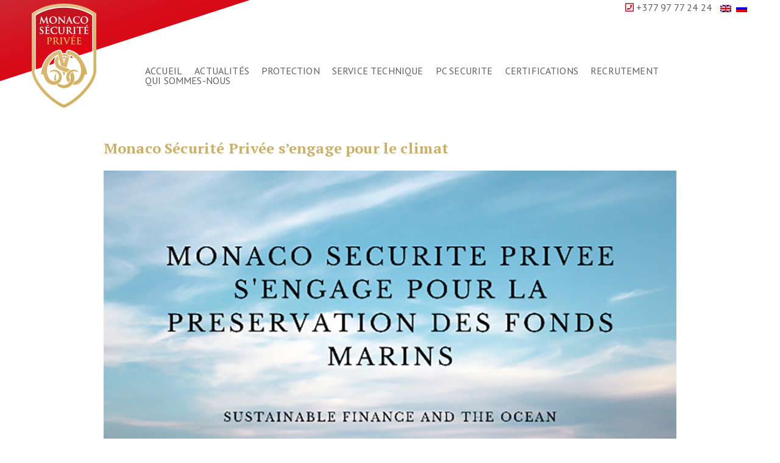

--- FILE ---
content_type: text/css
request_url: https://monaco-securite.mc/wp-content/themes/mcsecurite/style.css?ver=3d95a6
body_size: -259
content:
/*
Theme Name: Monaco Sécurité Privée
Theme URI:
Author: Federall
Author URI: http://www.federall.net
Description:
Version: 1.5
*/

--- FILE ---
content_type: text/css
request_url: https://monaco-securite.mc/wp-content/themes/mcsecurite/assets/css/style.min.css?ver=3d95a6
body_size: 1400
content:
*{box-sizing:border-box}.fullwidth-wrapper{max-width:100%!important;width:100%!important}body{font-family:'PT Sans',sans-serif;background-image:url(../img/swach-top.png);background-position:top center;background-repeat:no-repeat}@media screen and (max-width:1024px){body{overflow-x:hidden}}@media screen and (max-width:768px){body{background-image:url(../img/swach-top-mobile.png);background-position:top -100px center}.top-mobile-bar{background-color:#FFF;border-bottom:solid 4px #b8131e;height:36px;line-height:30px;margin-bottom:10px}.nav-button{width:44px;height:44px;line-height:44px;text-align:center;color:#FFF;background-color:#CBB066;position:fixed;z-index:666;right:10px;top:50px}.nav-button>a{color:#FFF;text-decoration:none;font-size:26px}.nav-container{display:none;position:fixed;z-index:666;right:10px;top:100px;width:220px;background-color:#CBB066}.nav-container>.menu-header-mobile>li>a{text-transform:uppercase;display:block;text-decoration:none;color:#FFF;line-height:44px;padding-left:15px;font-size:18px;font-weight:700}.nav-container>.menu-header-mobile>li.current-page-ancestor>a,.nav-container>.menu-header-mobile>li>a:hover,.nav-container>.menu-header-mobile>li.current_page_item>a{background-color:#a59255}.nav-container>.menu-header-mobile>li>.sub-menu{display:none}.nav-container>.menu-header-mobile>li>.sub-menu>li>a{text-transform:uppercase;display:block;text-decoration:none;color:#FFF;line-height:44px;padding-left:30px;font-size:14px}}h1,h2,h3,h4,h5,h6{font-family:'PT Serif',serif}.head-wrapper{padding-top:4px;padding-bottom:6px}.menu-header-container{position:relative;height:120px}.menu-header{position:absolute;bottom:0;right:0}.menu-header>li{display:inline-block;padding:0 8px}.menu-header>li>.sub-menu{display:none}.menu-header>li>a{padding:8px 0;font-size:16px;text-transform:uppercase;font-weight:400;color:#605f5f;text-decoration:none}.menu-header>li.current-page-ancestor>a,.menu-header>li.current_page_item>a{border-bottom:solid 4px #b8131e}@media screen and (max-width:1024px){.menu-header>li{padding:0 8px}.menu-header>li>a{font-size:14px}}.social-container{text-align:right;padding-right:20px}.social-container .far{color:#b8131e}.social-container>li{display:inline-block;text-align:right;padding-left:20px}.social-container>li>a{text-decoration:none;color:#605f5f}@media screen and (max-width:768px){.logo-container{text-align:center}}.wrapper a{color:#d3ae66}.fond-gris{background-color:#f5f5f5;padding:30px 0}.fond-gris-before{display:block;height:92px;background-size:cover;background-position:center center;background-repeat:no-repeat;background-image:url(../img/grey-top.png);width:100%}.fond-gris-after{display:block;height:92px;background-size:cover;background-position:center center;background-repeat:no-repeat;background-image:url(../img/grey-bottom.png);width:100%}.simple-bloc .seperate{height:2px;width:100px;margin:30px auto;background-color:#cbb066}.simple-bloc h2{font-weight:700;font-size:24px;color:#151515;text-align:center}.simple-bloc p{text-align:center;font-size:16px;line-height:22px;color:#605f5f;padding:0 20px;margin-bottom:30px}strong{font-weight:700}.tri-bloc{text-align:center}.tri-bloc .img-container{background-size:cover;background-position:center center;background-repeat:no-repeat;position:relative;height:250px;margin-bottom:30px}.tri-bloc .img-container>img{position:absolute;bottom:0;left:0}@media screen and (max-width:768px){.bloc-container{margin-bottom:40px}.tri-bloc .img-container>img{width:100%;height:auto}}.tri-bloc h2{font-weight:700;font-size:24px;color:#151515;text-align:center}.tri-bloc .seperate{height:2px;width:100px;margin:30px auto;background-color:#cbb066}.tri-bloc p{text-align:center;font-size:16px;line-height:22px;color:#605f5f;padding:0 20px;margin-bottom:30px}.tri-bloc a.read-more{display:inline-block;text-align:center;text-transform:uppercase;background-color:#cbb066;color:#FFF;text-decoration:none;padding:8px 16px}.recruit-container{text-align:right}a.recruit{display:inline-block;text-align:center;text-transform:uppercase;background-color:#cbb066;color:#FFF;text-decoration:none;padding:8px 16px}.job-container{background-color:#FFF;min-height:250px;border-bottom:4px solid #cbb066;padding:30px 30px 70px 30px;position:relative}.job-container h4{font-family:'PT Serif',serif;font-weight:700;font-size:22px;color:#cbb066;padding-bottom:10px}.job-container p{text-align:justify}.job-container>.bt-postuler{display:block;text-align:center;text-transform:uppercase;background-color:#cbb066;color:#FFF;text-decoration:none;padding:8px 16px;position:absolute;bottom:20px;right:30px}.fancybox-content h4{font-family:'PT Serif',serif;font-weight:700;font-size:22px;color:#cbb066;padding-bottom:10px}.acf-form-submit>.acf-button{display:block;background-color:#CBB066;text-align:center;text-transform:uppercase;color:#FFF;text-decoration:none;padding:8px 16px;border:none;width:100%;font-size:16px}.gold-container{background-color:#cbb066;position:relative;min-height:750px}.fake-grid{width:590px;padding:40px 60px;position:absolute;right:0;top:0}.fake-grid h2{font-weight:700;font-size:24px;color:#151515;text-align:left;margin-bottom:30px}.fake-grid p{text-align:left;font-size:16px;color:#FFF;margin-bottom:30px;font-weight:400;line-height:1.2em}@media screen and (max-width:768px){.gold-container{min-height:auto}.fake-grid{width:auto;padding:40px;position:relative}.fake-grid p{text-align:justify;margin-bottom:20px}}@media screen and (max-width:1024px){.fake-grid{width:auto;padding:40px;position:relative}.fake-grid p{text-align:justify;margin-bottom:20px}}.fake-grid p:last-child{margin-bottom:0}.fake-grid .read-more{color:#363636;text-transform:uppercase;border:solid 1px #363636;padding:10px 20px;text-decoration:none}.big-img-container{background-size:cover;background-position:center center;background-repeat:no-repeat;min-height:750px}@media screen and (max-width:768px){.big-img-container{min-height:400px}}.fake-grid ul{list-style:disc;color:#FFF;padding:10px 0;font-size:18px;line-height:26px;padding-left:20px}.gold-back{background-color:#cbb066}.small-img-container{background-size:cover;background-position:center center;background-repeat:no-repeat;min-height:180px}.small-img-container a{display:block;height:180px}.gold-back .text-container{color:#FFF;padding:20px 0}.gold-back .text-container ul{list-style:disc;color:#FFF;padding:10px 0;font-size:18px;line-height:26px;padding-left:40px}.img-fond{height:252px;background-size:cover;background-position:center center;background-repeat:no-repeat;border-bottom:2px solid #D3AE66;position:relative;text-align:center}.onglet-nav{position:absolute;bottom:10px;width:100%}.onglet-nav>li{display:inline-block;margin:0 10px}.onglet-nav>li>a.active{background-color:#F5F5F5;border-top:2px solid #D3AE66;border-bottom:2px solid #F5F5F5;border-left:2px solid #D3AE66;border-right:2px solid #D3AE66;color:#D3AE66}.onglet-nav>li>a{background-color:#FFF;border-top:2px solid #D3AE66;border-bottom:2px solid #D3AE66;border-left:2px solid #D3AE66;border-right:2px solid #D3AE66;padding:8px 60px;color:#605f5f;text-decoration:none;font-weight:400;font-size:18px;text-transform:uppercase}.img-gal{height:140px;background-size:cover;background-position:center center;background-repeat:no-repeat;margin-bottom:20px}.img-gal a{display:block;height:140px}.main-bloc{padding:40px 0}.content h1{font-family:'PT Serif',serif;font-weight:700;font-size:24px;line-height:33px;color:#cbb066;padding-bottom:20px}.content h2{font-family:'PT Serif',serif;font-weight:700;font-size:20px;line-height:30px;color:#cbb066;padding-bottom:0}.content p{color:#605f5f;padding:0 0 20px 0;font-size:16px;line-height:22px}@media screen and (max-width:768px){.main-bloc{padding:20px 0}.content p{text-align:justify}}@media screen and (max-width:1024px){.main-bloc{padding:20px 0}.content p{text-align:justify}}.content strong{font-weight:700}.content ul{list-style:disc;color:#605f5f;padding:10px 0;font-size:18px;line-height:26px;padding-left:20px}.team-container{margin-bottom:20px}.photo-container{height:180px;background-size:cover;background-position:center center;background-repeat:no-repeat;border-bottom:4px solid #cbb066}@media screen and (max-width:768px){.photo-container{height:280px;border-bottom:none}}.info-container{background-color:#FFF;height:180px;padding-top:30px;border-bottom:4px solid #cbb066}.info-container h4{font-family:'PT Serif',serif;font-weight:700;font-size:22px;color:#cbb066;padding-bottom:10px}.info-container p.fonction{font-weight:300;font-size:18px;padding-bottom:8px}.chiffre-box{text-align:center}@media screen and (max-width:768px){.chiffre-box{margin-bottom:40px}}.chiffre-box .chiffre-container{font-size:60px;color:#CBB066;font-weight:700;padding:10px 0}.chiffre-box h3{font-family:'PT Sans',sans-serif;color:#605f5f;font-size:16px;text-transform:uppercase}.footer-wrapper{padding-top:30px}.menu-footer-container{position:relative;height:112px}.menu-footer{position:absolute;bottom:0;right:0;text-align:right}.menu-footer>li{display:inline-block}.menu-footer>li>a{color:#222221;font-size:16px;padding:0 5px;text-decoration:none}.coordonnees{padding-top:15px}.coordonnees strong{font-weight:700}.coordonnees p{padding:0 0 10px 0}.footer-container{padding-bottom:10px}.footer-container a.logo-mc-welcome{display:block;padding:10px 35px;border-left:1px solid #d3ae66;margin-bottom:40px}@media screen and (max-width:768px){.footer-wrapper{padding-top:0}.menu-footer-container{height:auto}.menu-footer{position:relative;text-align:center}.menu-footer>li>a{font-size:12px;padding:0 2px}.footer-container{text-align:center}}
